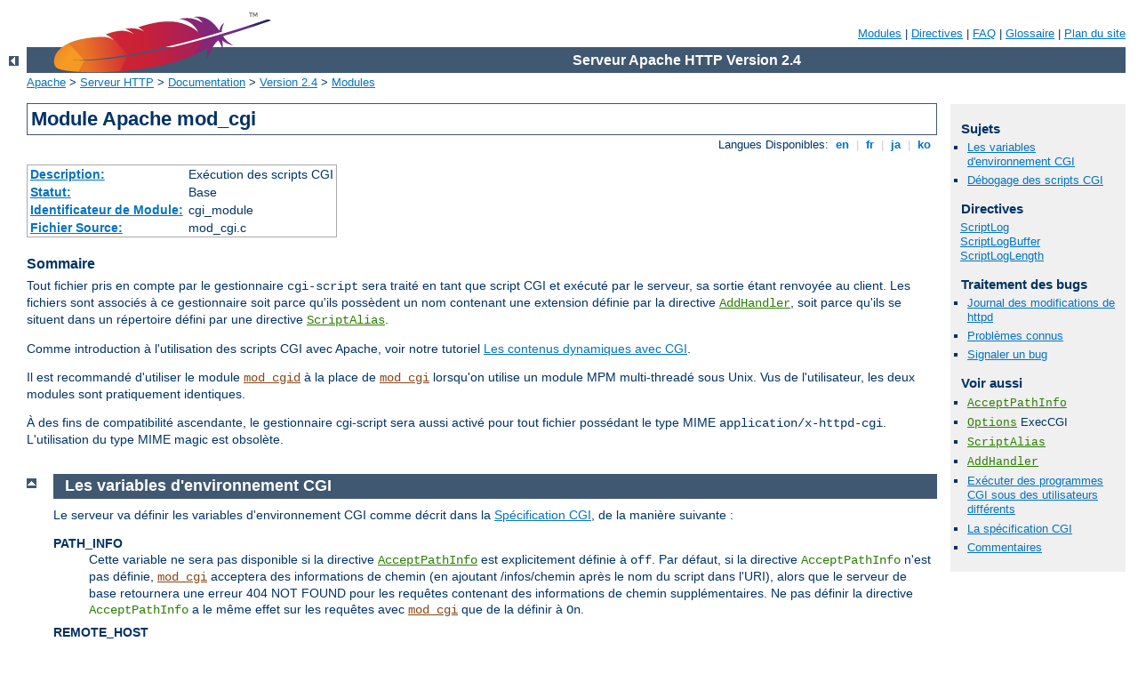

--- FILE ---
content_type: text/html
request_url: http://sm.ukgu.kz/manual/fr/mod/mod_cgi.html
body_size: 5986
content:
<?xml version="1.0" encoding="ISO-8859-1"?>
<!DOCTYPE html PUBLIC "-//W3C//DTD XHTML 1.0 Strict//EN" "http://www.w3.org/TR/xhtml1/DTD/xhtml1-strict.dtd">
<html xmlns="http://www.w3.org/1999/xhtml" lang="fr" xml:lang="fr"><head>
<meta content="text/html; charset=ISO-8859-1" http-equiv="Content-Type" />
<!--
        XXXXXXXXXXXXXXXXXXXXXXXXXXXXXXXXXXXXXXXXXXXXXXXXXXXXXXXXXXXXXXXXX
              This file is generated from xml source: DO NOT EDIT
        XXXXXXXXXXXXXXXXXXXXXXXXXXXXXXXXXXXXXXXXXXXXXXXXXXXXXXXXXXXXXXXXX
      -->
<title>mod_cgi - Serveur Apache HTTP Version 2.4</title>
<link href="../../style/css/manual.css" rel="stylesheet" media="all" type="text/css" title="Main stylesheet" />
<link href="../../style/css/manual-loose-100pc.css" rel="alternate stylesheet" media="all" type="text/css" title="No Sidebar - Default font size" />
<link href="../../style/css/manual-print.css" rel="stylesheet" media="print" type="text/css" /><link rel="stylesheet" type="text/css" href="../../style/css/prettify.css" />
<script src="../../style/scripts/prettify.min.js" type="text/javascript">
</script>

<link href="../../images/favicon.ico" rel="shortcut icon" /></head>
<body>
<div id="page-header">
<p class="menu"><a href="../mod/index.html">Modules</a> | <a href="../mod/directives.html">Directives</a> | <a href="http://wiki.apache.org/httpd/FAQ">FAQ</a> | <a href="../glossary.html">Glossaire</a> | <a href="../sitemap.html">Plan du site</a></p>
<p class="apache">Serveur Apache HTTP Version 2.4</p>
<img alt="" src="../../images/feather.png" /></div>
<div class="up"><a href="./index.html"><img title="&lt;-" alt="&lt;-" src="../../images/left.gif" /></a></div>
<div id="path">
<a href="http://www.apache.org/">Apache</a> &gt; <a href="http://httpd.apache.org/">Serveur HTTP</a> &gt; <a href="http://httpd.apache.org/docs/">Documentation</a> &gt; <a href="../index.html">Version 2.4</a> &gt; <a href="./index.html">Modules</a></div>
<div id="page-content">
<div id="preamble"><h1>Module Apache mod_cgi</h1>
<div class="toplang">
<p><span>Langues Disponibles: </span><a href="../../en/mod/mod_cgi.html" hreflang="en" rel="alternate" title="English">&nbsp;en&nbsp;</a> |
<a href="../../fr/mod/mod_cgi.html" title="Français">&nbsp;fr&nbsp;</a> |
<a href="../../ja/mod/mod_cgi.html" hreflang="ja" rel="alternate" title="Japanese">&nbsp;ja&nbsp;</a> |
<a href="../../ko/mod/mod_cgi.html" hreflang="ko" rel="alternate" title="Korean">&nbsp;ko&nbsp;</a></p>
</div>
<table class="module"><tr><th><a href="module-dict.html#Description">Description:</a></th><td>Exécution des scripts CGI</td></tr>
<tr><th><a href="module-dict.html#Status">Statut:</a></th><td>Base</td></tr>
<tr><th><a href="module-dict.html#ModuleIdentifier">Identificateur de Module:</a></th><td>cgi_module</td></tr>
<tr><th><a href="module-dict.html#SourceFile">Fichier Source:</a></th><td>mod_cgi.c</td></tr></table>
<h3>Sommaire</h3>

    <p>Tout fichier pris en compte par le gestionnaire
    <code>cgi-script</code> sera traité en tant que script CGI et
    exécuté par le serveur, sa sortie étant renvoyée au client. Les
    fichiers sont associés à ce gestionnaire soit parce qu'ils possèdent
    un nom contenant une extension définie par la directive <code class="directive"><a href="../mod/mod_mime.html#addhandler">AddHandler</a></code>, soit parce qu'ils se
    situent dans un répertoire défini par une directive <code class="directive"><a href="../mod/mod_alias.html#scriptalias">ScriptAlias</a></code>.</p>

    <p>Comme introduction à l'utilisation des scripts CGI avec Apache,
    voir notre tutoriel <a href="../howto/cgi.html">Les contenus
    dynamiques avec CGI</a>.</p>

    <p>Il est recommandé d'utiliser le module <code class="module"><a href="../mod/mod_cgid.html">mod_cgid</a></code>
    à la place de <code class="module"><a href="../mod/mod_cgi.html">mod_cgi</a></code> lorsqu'on utilise un module MPM
    multi-threadé sous Unix. Vus de l'utilisateur, les deux modules
    sont pratiquement identiques.</p>

    <p>À des fins de compatibilité ascendante, le gestionnaire
    cgi-script sera aussi activé pour tout fichier possédant le type
    MIME <code>application/x-httpd-cgi</code>. L'utilisation du type
    MIME magic est obsolète.</p>
</div>
<div id="quickview"><h3>Sujets</h3>
<ul id="topics">
<li><img alt="" src="../../images/down.gif" /> <a href="#env">Les variables d'environnement CGI</a></li>
<li><img alt="" src="../../images/down.gif" /> <a href="#cgi-debug">Débogage des scripts CGI</a></li>
</ul><h3 class="directives">Directives</h3>
<ul id="toc">
<li><img alt="" src="../../images/down.gif" /> <a href="#scriptlog">ScriptLog</a></li>
<li><img alt="" src="../../images/down.gif" /> <a href="#scriptlogbuffer">ScriptLogBuffer</a></li>
<li><img alt="" src="../../images/down.gif" /> <a href="#scriptloglength">ScriptLogLength</a></li>
</ul>
<h3>Traitement des bugs</h3><ul class="seealso"><li><a href="https://www.apache.org/dist/httpd/CHANGES_2.4">Journal des modifications de httpd</a></li><li><a href="https://bz.apache.org/bugzilla/buglist.cgi?bug_status=__open__&amp;list_id=144532&amp;product=Apache%20httpd-2&amp;query_format=specific&amp;order=changeddate%20DESC%2Cpriority%2Cbug_severity&amp;component=mod_cgi">Problèmes connus</a></li><li><a href="https://bz.apache.org/bugzilla/enter_bug.cgi?product=Apache%20httpd-2&amp;component=mod_cgi">Signaler un bug</a></li></ul><h3>Voir aussi</h3>
<ul class="seealso">
<li><code class="directive"><a href="../mod/core.html#acceptpathinfo">AcceptPathInfo</a></code></li>
<li><code class="directive"><a href="../mod/core.html#options">Options</a></code> ExecCGI</li>
<li><code class="directive"><a href="../mod/mod_alias.html#scriptalias">ScriptAlias</a></code></li>
<li><code class="directive"><a href="../mod/mod_mime.html#addhandler">AddHandler</a></code></li>
<li><a href="../suexec.html">Exécuter des programmes CGI sous des
utilisateurs différents</a></li>
<li><a href="http://www.ietf.org/rfc/rfc3875">La spécification
CGI</a></li>
<li><a href="#comments_section">Commentaires</a></li></ul></div>
<div class="top"><a href="#page-header"><img alt="top" src="../../images/up.gif" /></a></div>
<div class="section">
<h2><a name="env" id="env">Les variables d'environnement CGI</a></h2>
    <p>Le serveur va définir les variables d'environnement CGI comme
    décrit dans la <a href="http://www.ietf.org/rfc/rfc3875">Spécification CGI</a>, de la
    manière suivante :</p>

    <dl>
      <dt>PATH_INFO</dt>

      <dd>Cette variable ne sera pas disponible si la directive
      <code class="directive"><a href="../mod/core.html#acceptpathinfo">AcceptPathInfo</a></code> est
      explicitement définie à <code>off</code>. Par défaut, si la
      directive <code class="directive">AcceptPathInfo</code> n'est pas définie,
      <code class="module"><a href="../mod/mod_cgi.html">mod_cgi</a></code> acceptera des informations de chemin (en
      ajoutant /infos/chemin après le nom du script dans l'URI), alors
      que le serveur de base retournera une erreur 404 NOT FOUND pour
      les requêtes contenant des informations de chemin supplémentaires.
      Ne pas définir la directive <code class="directive">AcceptPathInfo</code>
      a le même effet sur les requêtes avec <code class="module"><a href="../mod/mod_cgi.html">mod_cgi</a></code> que
      de la définir à <code>On</code>.</dd>

      <dt>REMOTE_HOST</dt>

      <dd>Cette variable ne sera définie que si la directive <code class="directive"><a href="../mod/core.html#hostnamelookups">HostnameLookups</a></code> est définie à
      <code>on</code> (elle est à <code>off</code> par défaut), et si
      une recherche DNS inverse sur l'adresse IP de l'hôte client
      aboutit effectivement à un nom d'hôte.</dd>

      <dt>REMOTE_IDENT</dt>

      <dd>Cette variable ne sera définie que si la directive <code class="directive"><a href="../mod/mod_ident.html#identitycheck">IdentityCheck</a></code>
      est définie à <code>on</code>, et si l'hôte client supporte le
      protocole ident. Notez que l'on ne peut accorder une confiance
      aveugle au contenu de cette variable car il peut être aisément
      falsifié, et si un mandataire s'intercale entre le client et le
      serveur, il est totalement inutilisable.</dd>

      <dt>REMOTE_USER</dt>

      <dd>Cette variable ne sera définie que si le script CGI fait
      l'objet d'une authentification.</dd>

    </dl>
    <p>Ce module utilise aussi les fonctions de base <a href="https://ci.apache.org/projects/httpd/trunk/doxygen/group__APACHE__CORE__SCRIPT.html#ga0e81f9571a8a73f5da0e89e1f46d34b1">ap_add_common_vars</a>
    et <a href="https://ci.apache.org/projects/httpd/trunk/doxygen/group__APACHE__CORE__SCRIPT.html#ga6b975cd7ff27a338cb8752381a4cc14f">ap_add_cgi_vars</a>
    pour ajouter des variables d'environnement comme :</p> 
       <dl>
           <dt>DOCUMENT_ROOT</dt>

           <dd>Prend la valeur définie par la directive <code class="directive"><a href="../mod/core.html#documentroot">DocumentRoot</a></code>.</dd>

           <dt>SERVER_NAME</dt>

           <dd>Le nom de domaine pleinement qualifié pour la requête considérée</dd>

           <dt>SERVER_ADDR</dt>

           <dd>L'adresse IP du serveur virtuel qui traite la requête</dd>

           <dt>SERVER_ADMIN</dt>

           <dd>Prend la valeur définie par la directive <code class="directive"><a href="../mod/core.html#serveradmin">ServerAdmin</a></code>.</dd>
      </dl>
    <p>Pour une liste exhaustive de ces variables, vous pouvez écrire un script
    CGI basique qui extrait toutes les variables d'environnement passées par
    Apache selon un format adapté.
    </p>
</div><div class="top"><a href="#page-header"><img alt="top" src="../../images/up.gif" /></a></div>
<div class="section">
<h2><a name="cgi-debug" id="cgi-debug">Débogage des scripts CGI</a></h2>
    <p>Le débogage des scripts CGI était difficile par le passé,
    principalement parce qu'il n'était pas possible d'étudier la sortie
    (sortie standard et erreurs) des scripts dont l'exécution échouait.
    Les directives qui suivent permettent une journalisation plus détaillée des
    erreurs.</p>

    <h3>Format du fichier journal CGI</h3>
      <p>Lorsqu'il est configuré, le journal des erreurs CGI enregistre
      la sortie de tout programme CGI dont l'exécution ne s'effectue pas
      correctement. Un script CGI dont l'exécution échoue provoque la
      journalisation d'une grande quantité d'informations. Les deux
      premières lignes possèdent toujours le format suivant :</p>

      <div class="example"><p><code>
        %% [<var>date</var>] <var>requête</var><br />
        %% <var>état HTTP</var> <var>nom du script CGI</var>
      </code></p></div>

      <p>Si le script CGI n'a pas pu démarrer, le fichier journal
      contiendra les deux lignes supplémentaires suivantes :</p>

      <div class="example"><p><code>
        %%erreur<br />
        <var>message d'erreur</var>
      </code></p></div>

      <p>Par contre, si l'erreur provient du renvoi par le script
      d'informations incorrectes dans les en-têtes (dû souvent à une
      bogue du script), les informations suivantes sont journalisées
      :</p>

      <div class="example"><p><code>
        %requête<br />
        <var>Tous les en-têtes de requête HTTP reçus</var><br />
        <var>Les entités POST ou PUT (s'il en existe)</var><br />
        %réponse<br />
        <var>Tous les en-têtes générés par le script CGI</var><br />
        %stdout<br />
        <var>la sortie standard CGI</var><br />
        %stderr<br />
        <var>la sortie d'erreurs standard CGI</var><br />
      </code></p></div>

      <p>(Les parties %stdout et %stderr seront absentes si le script
      n'a rien envoyé sur la sortie standard ou la sortie
      d'erreurs).</p>
    
</div>
<div class="top"><a href="#page-header"><img alt="top" src="../../images/up.gif" /></a></div>
<div class="directive-section"><h2><a name="scriptlog" id="scriptlog">Directive</a> <a name="ScriptLog" id="ScriptLog">ScriptLog</a></h2>
<table class="directive">
<tr><th><a href="directive-dict.html#Description">Description:</a></th><td>Chemin du fichier journal des erreurs du script
CGI</td></tr>
<tr><th><a href="directive-dict.html#Syntax">Syntaxe:</a></th><td><code>ScriptLog <var>chemin fichier</var></code></td></tr>
<tr><th><a href="directive-dict.html#Context">Contexte:</a></th><td>configuration du serveur, serveur virtuel</td></tr>
<tr><th><a href="directive-dict.html#Status">Statut:</a></th><td>Base</td></tr>
<tr><th><a href="directive-dict.html#Module">Module:</a></th><td><code class="module"><a href="../mod/mod_cgi.html">mod_cgi</a></code>, <code class="module"><a href="../mod/mod_cgid.html">mod_cgid</a></code></td></tr>
</table>
    <p>La directive <code class="directive">ScriptLog</code> permet de définir
    le chemin du fichier journal des erreurs du script CGI. Si cette
    directive n'est pas définie, aucune journalisation des erreurs n'est
    effectuée. Si elle est définie, toute erreur CGI sera enregistrée
    dans le fichier dont le nom est fourni en argument. S'il s'agit d'un
    chemin de fichier relatif, il est considéré par rapport au
    répertoire défini par la directive <code class="directive"><a href="../mod/core.html#serverroot">ServerRoot</a></code>.
    </p>

    <div class="example"><h3>Exemple</h3><pre class="prettyprint lang-config">ScriptLog logs/cgi_log</pre>
</div>

    <p>Ce journal sera ouvert par l'utilisateur sous lequel les
    processus enfants s'exécutent, c'est à dire l'utilisateur spécifié
    par la directive du serveur <code class="directive"><a href="../mod/mod_unixd.html#user">User</a></code>. Ceci implique que le
    répertoire dans lequel se trouve le journal doit être accessible en
    écriture pour cet utilisateur, ou bien que le fichier est créé
    manuellement et accessible en écriture pour cet utilisateur. Si vous
    placez le journal du script dans votre répertoire principal des
    journaux, ne modifiez <strong>JAMAIS</strong> les permissions de ce
    dernier afin de le le rendre accessible en écriture par
    l'utilisateur sous lequel les processus enfants s'exécutent.</p>

    <p>Notez que l'on ne doit activer la journalisation des scripts
    qu'à des fins de débogage lors de l'écriture de scripts CGI, et non
    de manière permanente sur un serveur en production. Elle n'est pas
    optimisée en terme de performances et d'efficacité, et peut
    présenter des problèmes de sécurité si on l'utilise dans un cadre
    autre que celui pour lequel elle a été conçue.</p>

</div>
<div class="top"><a href="#page-header"><img alt="top" src="../../images/up.gif" /></a></div>
<div class="directive-section"><h2><a name="scriptlogbuffer" id="scriptlogbuffer">Directive</a> <a name="ScriptLogBuffer" id="ScriptLogBuffer">ScriptLogBuffer</a></h2>
<table class="directive">
<tr><th><a href="directive-dict.html#Description">Description:</a></th><td>Taille maximale des requêtes PUT ou POST qui seront
enregistrées dans le journal du script</td></tr>
<tr><th><a href="directive-dict.html#Syntax">Syntaxe:</a></th><td><code>ScriptLogBuffer <var>octets</var></code></td></tr>
<tr><th><a href="directive-dict.html#Default">Défaut:</a></th><td><code>ScriptLogBuffer 1024</code></td></tr>
<tr><th><a href="directive-dict.html#Context">Contexte:</a></th><td>configuration du serveur, serveur virtuel</td></tr>
<tr><th><a href="directive-dict.html#Status">Statut:</a></th><td>Base</td></tr>
<tr><th><a href="directive-dict.html#Module">Module:</a></th><td><code class="module"><a href="../mod/mod_cgi.html">mod_cgi</a></code>, <code class="module"><a href="../mod/mod_cgid.html">mod_cgid</a></code></td></tr>
</table>
    <p>Cette directive permet de limiter la taille du corps de toute
    entité PUT ou POST qui sera enregistrée dans le journal, afin
    de prévenir une croissance trop importante et trop rapide du fichier
    journal due à la réception de corps de requête de grandes tailles.
    Cette directive permet de modifier cette taille maximale, dont la
    valeur par défaut est de 1024 octets.</p>

</div>
<div class="top"><a href="#page-header"><img alt="top" src="../../images/up.gif" /></a></div>
<div class="directive-section"><h2><a name="scriptloglength" id="scriptloglength">Directive</a> <a name="ScriptLogLength" id="ScriptLogLength">ScriptLogLength</a></h2>
<table class="directive">
<tr><th><a href="directive-dict.html#Description">Description:</a></th><td>Taille maximale du fichier journal des scripts
CGI</td></tr>
<tr><th><a href="directive-dict.html#Syntax">Syntaxe:</a></th><td><code>ScriptLogLength <var>octets</var></code></td></tr>
<tr><th><a href="directive-dict.html#Default">Défaut:</a></th><td><code>ScriptLogLength 10385760</code></td></tr>
<tr><th><a href="directive-dict.html#Context">Contexte:</a></th><td>configuration du serveur, serveur virtuel</td></tr>
<tr><th><a href="directive-dict.html#Status">Statut:</a></th><td>Base</td></tr>
<tr><th><a href="directive-dict.html#Module">Module:</a></th><td><code class="module"><a href="../mod/mod_cgi.html">mod_cgi</a></code>, <code class="module"><a href="../mod/mod_cgid.html">mod_cgid</a></code></td></tr>
</table>
    <p>La directive <code class="directive">ScriptLogLength</code> permet de
    définir la taille maximale du fichier journal des scripts CGI. Comme
    le fichier journal accumule une grande quantité d'informations par
    erreur CGI (tous les en-têtes de la requête, toutes les sorties du
    script), il peut vite atteindre une grande taille. En limitant la
    taille du fichier, cette directive permet d'éviter les problèmes que
    causerait sa croissance sans limites. Lorsque le fichier a atteint
    cette taille maximale, plus aucune information n'y est
    enregistrée.</p>

</div>
</div>
<div class="bottomlang">
<p><span>Langues Disponibles: </span><a href="../../en/mod/mod_cgi.html" hreflang="en" rel="alternate" title="English">&nbsp;en&nbsp;</a> |
<a href="../../fr/mod/mod_cgi.html" title="Français">&nbsp;fr&nbsp;</a> |
<a href="../../ja/mod/mod_cgi.html" hreflang="ja" rel="alternate" title="Japanese">&nbsp;ja&nbsp;</a> |
<a href="../../ko/mod/mod_cgi.html" hreflang="ko" rel="alternate" title="Korean">&nbsp;ko&nbsp;</a></p>
</div><div class="top"><a href="#page-header"><img src="../../images/up.gif" alt="top" /></a></div><div class="section"><h2><a id="comments_section" name="comments_section">Commentaires</a></h2><div class="warning"><strong>Notice:</strong><br />This is not a Q&amp;A section. Comments placed here should be pointed towards suggestions on improving the documentation or server, and may be removed again by our moderators if they are either implemented or considered invalid/off-topic. Questions on how to manage the Apache HTTP Server should be directed at either our IRC channel, #httpd, on Freenode, or sent to our <a href="http://httpd.apache.org/lists.html">mailing lists</a>.</div>
<script type="text/javascript"><!--//--><![CDATA[//><!--
var comments_shortname = 'httpd';
var comments_identifier = 'http://httpd.apache.org/docs/2.4/mod/mod_cgi.html';
(function(w, d) {
    if (w.location.hostname.toLowerCase() == "httpd.apache.org") {
        d.write('<div id="comments_thread"><\/div>');
        var s = d.createElement('script');
        s.type = 'text/javascript';
        s.async = true;
        s.src = 'https://comments.apache.org/show_comments.lua?site=' + comments_shortname + '&page=' + comments_identifier;
        (d.getElementsByTagName('head')[0] || d.getElementsByTagName('body')[0]).appendChild(s);
    }
    else { 
        d.write('<div id="comments_thread">Comments are disabled for this page at the moment.<\/div>');
    }
})(window, document);
//--><!]]></script></div><div id="footer">
<p class="apache">Copyright 2016 The Apache Software Foundation.<br />Autorisé sous <a href="http://www.apache.org/licenses/LICENSE-2.0">Apache License, Version 2.0</a>.</p>
<p class="menu"><a href="../mod/index.html">Modules</a> | <a href="../mod/directives.html">Directives</a> | <a href="http://wiki.apache.org/httpd/FAQ">FAQ</a> | <a href="../glossary.html">Glossaire</a> | <a href="../sitemap.html">Plan du site</a></p></div><script type="text/javascript"><!--//--><![CDATA[//><!--
if (typeof(prettyPrint) !== 'undefined') {
    prettyPrint();
}
//--><!]]></script>
</body></html>